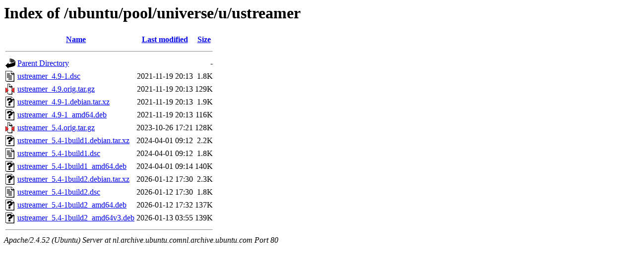

--- FILE ---
content_type: text/html;charset=UTF-8
request_url: http://nl.archive.ubuntu.comnl.archive.ubuntu.com/ubuntu/pool/universe/u/ustreamer/?C=M;O=A
body_size: 718
content:
<!DOCTYPE HTML PUBLIC "-//W3C//DTD HTML 3.2 Final//EN">
<html>
 <head>
  <title>Index of /ubuntu/pool/universe/u/ustreamer</title>
 </head>
 <body>
<h1>Index of /ubuntu/pool/universe/u/ustreamer</h1>
  <table>
   <tr><th valign="top"><img src="/icons/blank.gif" alt="[ICO]"></th><th><a href="?C=N;O=A">Name</a></th><th><a href="?C=M;O=D">Last modified</a></th><th><a href="?C=S;O=A">Size</a></th></tr>
   <tr><th colspan="4"><hr></th></tr>
<tr><td valign="top"><img src="/icons/back.gif" alt="[PARENTDIR]"></td><td><a href="/ubuntu/pool/universe/u/">Parent Directory</a></td><td>&nbsp;</td><td align="right">  - </td></tr>
<tr><td valign="top"><img src="/icons/text.gif" alt="[TXT]"></td><td><a href="ustreamer_4.9-1.dsc">ustreamer_4.9-1.dsc</a></td><td align="right">2021-11-19 20:13  </td><td align="right">1.8K</td></tr>
<tr><td valign="top"><img src="/icons/compressed.gif" alt="[   ]"></td><td><a href="ustreamer_4.9.orig.tar.gz">ustreamer_4.9.orig.tar.gz</a></td><td align="right">2021-11-19 20:13  </td><td align="right">129K</td></tr>
<tr><td valign="top"><img src="/icons/unknown.gif" alt="[   ]"></td><td><a href="ustreamer_4.9-1.debian.tar.xz">ustreamer_4.9-1.debian.tar.xz</a></td><td align="right">2021-11-19 20:13  </td><td align="right">1.9K</td></tr>
<tr><td valign="top"><img src="/icons/unknown.gif" alt="[   ]"></td><td><a href="ustreamer_4.9-1_amd64.deb">ustreamer_4.9-1_amd64.deb</a></td><td align="right">2021-11-19 20:13  </td><td align="right">116K</td></tr>
<tr><td valign="top"><img src="/icons/compressed.gif" alt="[   ]"></td><td><a href="ustreamer_5.4.orig.tar.gz">ustreamer_5.4.orig.tar.gz</a></td><td align="right">2023-10-26 17:21  </td><td align="right">128K</td></tr>
<tr><td valign="top"><img src="/icons/unknown.gif" alt="[   ]"></td><td><a href="ustreamer_5.4-1build1.debian.tar.xz">ustreamer_5.4-1build1.debian.tar.xz</a></td><td align="right">2024-04-01 09:12  </td><td align="right">2.2K</td></tr>
<tr><td valign="top"><img src="/icons/text.gif" alt="[TXT]"></td><td><a href="ustreamer_5.4-1build1.dsc">ustreamer_5.4-1build1.dsc</a></td><td align="right">2024-04-01 09:12  </td><td align="right">1.8K</td></tr>
<tr><td valign="top"><img src="/icons/unknown.gif" alt="[   ]"></td><td><a href="ustreamer_5.4-1build1_amd64.deb">ustreamer_5.4-1build1_amd64.deb</a></td><td align="right">2024-04-01 09:14  </td><td align="right">140K</td></tr>
<tr><td valign="top"><img src="/icons/unknown.gif" alt="[   ]"></td><td><a href="ustreamer_5.4-1build2.debian.tar.xz">ustreamer_5.4-1build2.debian.tar.xz</a></td><td align="right">2026-01-12 17:30  </td><td align="right">2.3K</td></tr>
<tr><td valign="top"><img src="/icons/text.gif" alt="[TXT]"></td><td><a href="ustreamer_5.4-1build2.dsc">ustreamer_5.4-1build2.dsc</a></td><td align="right">2026-01-12 17:30  </td><td align="right">1.8K</td></tr>
<tr><td valign="top"><img src="/icons/unknown.gif" alt="[   ]"></td><td><a href="ustreamer_5.4-1build2_amd64.deb">ustreamer_5.4-1build2_amd64.deb</a></td><td align="right">2026-01-12 17:32  </td><td align="right">137K</td></tr>
<tr><td valign="top"><img src="/icons/unknown.gif" alt="[   ]"></td><td><a href="ustreamer_5.4-1build2_amd64v3.deb">ustreamer_5.4-1build2_amd64v3.deb</a></td><td align="right">2026-01-13 03:55  </td><td align="right">139K</td></tr>
   <tr><th colspan="4"><hr></th></tr>
</table>
<address>Apache/2.4.52 (Ubuntu) Server at nl.archive.ubuntu.comnl.archive.ubuntu.com Port 80</address>
</body></html>
